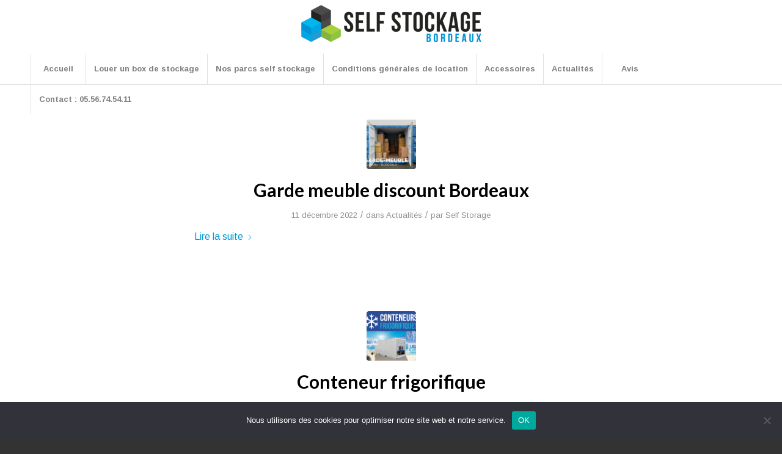

--- FILE ---
content_type: text/html; charset=UTF-8
request_url: https://www.self-stockage-bordeaux.com/category/actualites/
body_size: 15967
content:
<!DOCTYPE html>
<html lang="fr-FR" class="html_stretched responsive av-preloader-disabled  html_header_top html_logo_center html_bottom_nav_header html_menu_right html_slim html_header_sticky html_header_shrinking html_mobile_menu_phone html_header_searchicon_disabled html_content_align_center html_header_unstick_top_disabled html_header_stretch_disabled html_av-submenu-hidden html_av-submenu-display-click html_av-overlay-side html_av-overlay-side-classic html_av-submenu-noclone html_entry_id_492 av-cookies-no-cookie-consent av-no-preview av-default-lightbox html_text_menu_active av-mobile-menu-switch-default">
<head>
<meta charset="UTF-8" />
<!-- mobile setting -->
<meta name="viewport" content="width=device-width, initial-scale=1">
<!-- Scripts/CSS and wp_head hook -->
<meta name='robots' content='index, follow, max-image-preview:large, max-snippet:-1, max-video-preview:-1' />
<style>img:is([sizes="auto" i], [sizes^="auto," i]) { contain-intrinsic-size: 3000px 1500px }</style>
<!-- This site is optimized with the Yoast SEO plugin v26.0 - https://yoast.com/wordpress/plugins/seo/ -->
<title>Actualités Archives - Self Stockage Bordeaux</title>
<link rel="canonical" href="https://www.self-stockage-bordeaux.com/category/actualites/" />
<meta property="og:locale" content="fr_FR" />
<meta property="og:type" content="article" />
<meta property="og:title" content="Actualités Archives - Self Stockage Bordeaux" />
<meta property="og:url" content="https://www.self-stockage-bordeaux.com/category/actualites/" />
<meta property="og:site_name" content="Self Stockage Bordeaux" />
<script type="application/ld+json" class="yoast-schema-graph">{"@context":"https://schema.org","@graph":[{"@type":"CollectionPage","@id":"https://www.self-stockage-bordeaux.com/category/actualites/","url":"https://www.self-stockage-bordeaux.com/category/actualites/","name":"Actualités Archives - Self Stockage Bordeaux","isPartOf":{"@id":"https://www.self-stockage-bordeaux.com/#website"},"primaryImageOfPage":{"@id":"https://www.self-stockage-bordeaux.com/category/actualites/#primaryimage"},"image":{"@id":"https://www.self-stockage-bordeaux.com/category/actualites/#primaryimage"},"thumbnailUrl":"https://www.self-stockage-bordeaux.com/wp-content/uploads/2022/12/garde-meuble-discount-bordeaux.jpg","inLanguage":"fr-FR"},{"@type":"ImageObject","inLanguage":"fr-FR","@id":"https://www.self-stockage-bordeaux.com/category/actualites/#primaryimage","url":"https://www.self-stockage-bordeaux.com/wp-content/uploads/2022/12/garde-meuble-discount-bordeaux.jpg","contentUrl":"https://www.self-stockage-bordeaux.com/wp-content/uploads/2022/12/garde-meuble-discount-bordeaux.jpg","width":490,"height":396},{"@type":"WebSite","@id":"https://www.self-stockage-bordeaux.com/#website","url":"https://www.self-stockage-bordeaux.com/","name":"Self Stockage Bordeaux","description":"Parc de self-stockage à Bordeaux","publisher":{"@id":"https://www.self-stockage-bordeaux.com/#organization"},"potentialAction":[{"@type":"SearchAction","target":{"@type":"EntryPoint","urlTemplate":"https://www.self-stockage-bordeaux.com/?s={search_term_string}"},"query-input":{"@type":"PropertyValueSpecification","valueRequired":true,"valueName":"search_term_string"}}],"inLanguage":"fr-FR"},{"@type":"Organization","@id":"https://www.self-stockage-bordeaux.com/#organization","name":"Self Stockage Bordeaux","url":"https://www.self-stockage-bordeaux.com/","logo":{"@type":"ImageObject","inLanguage":"fr-FR","@id":"https://www.self-stockage-bordeaux.com/#/schema/logo/image/","url":"https://www.self-stockage-bordeaux.com/wp-content/uploads/2014/03/self-stockage-bordeaux-logo11-e1396170103242.jpg","contentUrl":"https://www.self-stockage-bordeaux.com/wp-content/uploads/2014/03/self-stockage-bordeaux-logo11-e1396170103242.jpg","width":150,"height":84,"caption":"Self Stockage Bordeaux"},"image":{"@id":"https://www.self-stockage-bordeaux.com/#/schema/logo/image/"},"sameAs":["https://www.facebook.com/profile.php?id=100066599799322"]}]}</script>
<!-- / Yoast SEO plugin. -->
<link rel='dns-prefetch' href='//www.self-stockage-bordeaux.com' />
<link rel="alternate" type="application/rss+xml" title="Self Stockage Bordeaux &raquo; Flux" href="https://www.self-stockage-bordeaux.com/feed/" />
<link rel="alternate" type="application/rss+xml" title="Self Stockage Bordeaux &raquo; Flux des commentaires" href="https://www.self-stockage-bordeaux.com/comments/feed/" />
<link rel="alternate" type="application/rss+xml" title="Self Stockage Bordeaux &raquo; Flux de la catégorie Actualités" href="https://www.self-stockage-bordeaux.com/category/actualites/feed/" />
<!-- google webfont font replacement -->
<script type='text/javascript'>
(function() {
/*	check if webfonts are disabled by user setting via cookie - or user must opt in.	*/
var html = document.getElementsByTagName('html')[0];
var cookie_check = html.className.indexOf('av-cookies-needs-opt-in') >= 0 || html.className.indexOf('av-cookies-can-opt-out') >= 0;
var allow_continue = true;
var silent_accept_cookie = html.className.indexOf('av-cookies-user-silent-accept') >= 0;
if( cookie_check && ! silent_accept_cookie )
{
if( ! document.cookie.match(/aviaCookieConsent/) || html.className.indexOf('av-cookies-session-refused') >= 0 )
{
allow_continue = false;
}
else
{
if( ! document.cookie.match(/aviaPrivacyRefuseCookiesHideBar/) )
{
allow_continue = false;
}
else if( ! document.cookie.match(/aviaPrivacyEssentialCookiesEnabled/) )
{
allow_continue = false;
}
else if( document.cookie.match(/aviaPrivacyGoogleWebfontsDisabled/) )
{
allow_continue = false;
}
}
}
if( allow_continue )
{
var f = document.createElement('link');
f.type 	= 'text/css';
f.rel 	= 'stylesheet';
f.href 	= 'https://fonts.googleapis.com/css?family=Lato:300,400,700%7CArimo:400,700&display=auto';
f.id 	= 'avia-google-webfont';
document.getElementsByTagName('head')[0].appendChild(f);
}
})();
</script>
<script type="text/javascript">
/* <![CDATA[ */
window._wpemojiSettings = {"baseUrl":"https:\/\/s.w.org\/images\/core\/emoji\/16.0.1\/72x72\/","ext":".png","svgUrl":"https:\/\/s.w.org\/images\/core\/emoji\/16.0.1\/svg\/","svgExt":".svg","source":{"concatemoji":"https:\/\/www.self-stockage-bordeaux.com\/wp-includes\/js\/wp-emoji-release.min.js"}};
/*! This file is auto-generated */
!function(s,n){var o,i,e;function c(e){try{var t={supportTests:e,timestamp:(new Date).valueOf()};sessionStorage.setItem(o,JSON.stringify(t))}catch(e){}}function p(e,t,n){e.clearRect(0,0,e.canvas.width,e.canvas.height),e.fillText(t,0,0);var t=new Uint32Array(e.getImageData(0,0,e.canvas.width,e.canvas.height).data),a=(e.clearRect(0,0,e.canvas.width,e.canvas.height),e.fillText(n,0,0),new Uint32Array(e.getImageData(0,0,e.canvas.width,e.canvas.height).data));return t.every(function(e,t){return e===a[t]})}function u(e,t){e.clearRect(0,0,e.canvas.width,e.canvas.height),e.fillText(t,0,0);for(var n=e.getImageData(16,16,1,1),a=0;a<n.data.length;a++)if(0!==n.data[a])return!1;return!0}function f(e,t,n,a){switch(t){case"flag":return n(e,"\ud83c\udff3\ufe0f\u200d\u26a7\ufe0f","\ud83c\udff3\ufe0f\u200b\u26a7\ufe0f")?!1:!n(e,"\ud83c\udde8\ud83c\uddf6","\ud83c\udde8\u200b\ud83c\uddf6")&&!n(e,"\ud83c\udff4\udb40\udc67\udb40\udc62\udb40\udc65\udb40\udc6e\udb40\udc67\udb40\udc7f","\ud83c\udff4\u200b\udb40\udc67\u200b\udb40\udc62\u200b\udb40\udc65\u200b\udb40\udc6e\u200b\udb40\udc67\u200b\udb40\udc7f");case"emoji":return!a(e,"\ud83e\udedf")}return!1}function g(e,t,n,a){var r="undefined"!=typeof WorkerGlobalScope&&self instanceof WorkerGlobalScope?new OffscreenCanvas(300,150):s.createElement("canvas"),o=r.getContext("2d",{willReadFrequently:!0}),i=(o.textBaseline="top",o.font="600 32px Arial",{});return e.forEach(function(e){i[e]=t(o,e,n,a)}),i}function t(e){var t=s.createElement("script");t.src=e,t.defer=!0,s.head.appendChild(t)}"undefined"!=typeof Promise&&(o="wpEmojiSettingsSupports",i=["flag","emoji"],n.supports={everything:!0,everythingExceptFlag:!0},e=new Promise(function(e){s.addEventListener("DOMContentLoaded",e,{once:!0})}),new Promise(function(t){var n=function(){try{var e=JSON.parse(sessionStorage.getItem(o));if("object"==typeof e&&"number"==typeof e.timestamp&&(new Date).valueOf()<e.timestamp+604800&&"object"==typeof e.supportTests)return e.supportTests}catch(e){}return null}();if(!n){if("undefined"!=typeof Worker&&"undefined"!=typeof OffscreenCanvas&&"undefined"!=typeof URL&&URL.createObjectURL&&"undefined"!=typeof Blob)try{var e="postMessage("+g.toString()+"("+[JSON.stringify(i),f.toString(),p.toString(),u.toString()].join(",")+"));",a=new Blob([e],{type:"text/javascript"}),r=new Worker(URL.createObjectURL(a),{name:"wpTestEmojiSupports"});return void(r.onmessage=function(e){c(n=e.data),r.terminate(),t(n)})}catch(e){}c(n=g(i,f,p,u))}t(n)}).then(function(e){for(var t in e)n.supports[t]=e[t],n.supports.everything=n.supports.everything&&n.supports[t],"flag"!==t&&(n.supports.everythingExceptFlag=n.supports.everythingExceptFlag&&n.supports[t]);n.supports.everythingExceptFlag=n.supports.everythingExceptFlag&&!n.supports.flag,n.DOMReady=!1,n.readyCallback=function(){n.DOMReady=!0}}).then(function(){return e}).then(function(){var e;n.supports.everything||(n.readyCallback(),(e=n.source||{}).concatemoji?t(e.concatemoji):e.wpemoji&&e.twemoji&&(t(e.twemoji),t(e.wpemoji)))}))}((window,document),window._wpemojiSettings);
/* ]]> */
</script>
<!-- <link rel='stylesheet' id='sgr-css' href='https://www.self-stockage-bordeaux.com/wp-content/plugins/simple-google-recaptcha/sgr.css' type='text/css' media='all' /> -->
<!-- <link rel='stylesheet' id='avia-grid-css' href='https://www.self-stockage-bordeaux.com/wp-content/themes/enfold/css/grid.css' type='text/css' media='all' /> -->
<!-- <link rel='stylesheet' id='avia-base-css' href='https://www.self-stockage-bordeaux.com/wp-content/themes/enfold/css/base.css' type='text/css' media='all' /> -->
<!-- <link rel='stylesheet' id='avia-layout-css' href='https://www.self-stockage-bordeaux.com/wp-content/themes/enfold/css/layout.css' type='text/css' media='all' /> -->
<!-- <link rel='stylesheet' id='avia-module-audioplayer-css' href='https://www.self-stockage-bordeaux.com/wp-content/themes/enfold/config-templatebuilder/avia-shortcodes/audio-player/audio-player.css' type='text/css' media='all' /> -->
<!-- <link rel='stylesheet' id='avia-module-blog-css' href='https://www.self-stockage-bordeaux.com/wp-content/themes/enfold/config-templatebuilder/avia-shortcodes/blog/blog.css' type='text/css' media='all' /> -->
<!-- <link rel='stylesheet' id='avia-module-postslider-css' href='https://www.self-stockage-bordeaux.com/wp-content/themes/enfold/config-templatebuilder/avia-shortcodes/postslider/postslider.css' type='text/css' media='all' /> -->
<!-- <link rel='stylesheet' id='avia-module-button-css' href='https://www.self-stockage-bordeaux.com/wp-content/themes/enfold/config-templatebuilder/avia-shortcodes/buttons/buttons.css' type='text/css' media='all' /> -->
<!-- <link rel='stylesheet' id='avia-module-buttonrow-css' href='https://www.self-stockage-bordeaux.com/wp-content/themes/enfold/config-templatebuilder/avia-shortcodes/buttonrow/buttonrow.css' type='text/css' media='all' /> -->
<!-- <link rel='stylesheet' id='avia-module-button-fullwidth-css' href='https://www.self-stockage-bordeaux.com/wp-content/themes/enfold/config-templatebuilder/avia-shortcodes/buttons_fullwidth/buttons_fullwidth.css' type='text/css' media='all' /> -->
<!-- <link rel='stylesheet' id='avia-module-catalogue-css' href='https://www.self-stockage-bordeaux.com/wp-content/themes/enfold/config-templatebuilder/avia-shortcodes/catalogue/catalogue.css' type='text/css' media='all' /> -->
<!-- <link rel='stylesheet' id='avia-module-comments-css' href='https://www.self-stockage-bordeaux.com/wp-content/themes/enfold/config-templatebuilder/avia-shortcodes/comments/comments.css' type='text/css' media='all' /> -->
<!-- <link rel='stylesheet' id='avia-module-contact-css' href='https://www.self-stockage-bordeaux.com/wp-content/themes/enfold/config-templatebuilder/avia-shortcodes/contact/contact.css' type='text/css' media='all' /> -->
<!-- <link rel='stylesheet' id='avia-module-slideshow-css' href='https://www.self-stockage-bordeaux.com/wp-content/themes/enfold/config-templatebuilder/avia-shortcodes/slideshow/slideshow.css' type='text/css' media='all' /> -->
<!-- <link rel='stylesheet' id='avia-module-slideshow-contentpartner-css' href='https://www.self-stockage-bordeaux.com/wp-content/themes/enfold/config-templatebuilder/avia-shortcodes/contentslider/contentslider.css' type='text/css' media='all' /> -->
<!-- <link rel='stylesheet' id='avia-module-countdown-css' href='https://www.self-stockage-bordeaux.com/wp-content/themes/enfold/config-templatebuilder/avia-shortcodes/countdown/countdown.css' type='text/css' media='all' /> -->
<!-- <link rel='stylesheet' id='avia-module-dynamic-field-css' href='https://www.self-stockage-bordeaux.com/wp-content/themes/enfold/config-templatebuilder/avia-shortcodes/dynamic_field/dynamic_field.css' type='text/css' media='all' /> -->
<!-- <link rel='stylesheet' id='avia-module-gallery-css' href='https://www.self-stockage-bordeaux.com/wp-content/themes/enfold/config-templatebuilder/avia-shortcodes/gallery/gallery.css' type='text/css' media='all' /> -->
<!-- <link rel='stylesheet' id='avia-module-gallery-hor-css' href='https://www.self-stockage-bordeaux.com/wp-content/themes/enfold/config-templatebuilder/avia-shortcodes/gallery_horizontal/gallery_horizontal.css' type='text/css' media='all' /> -->
<!-- <link rel='stylesheet' id='avia-module-maps-css' href='https://www.self-stockage-bordeaux.com/wp-content/themes/enfold/config-templatebuilder/avia-shortcodes/google_maps/google_maps.css' type='text/css' media='all' /> -->
<!-- <link rel='stylesheet' id='avia-module-gridrow-css' href='https://www.self-stockage-bordeaux.com/wp-content/themes/enfold/config-templatebuilder/avia-shortcodes/grid_row/grid_row.css' type='text/css' media='all' /> -->
<!-- <link rel='stylesheet' id='avia-module-heading-css' href='https://www.self-stockage-bordeaux.com/wp-content/themes/enfold/config-templatebuilder/avia-shortcodes/heading/heading.css' type='text/css' media='all' /> -->
<!-- <link rel='stylesheet' id='avia-module-rotator-css' href='https://www.self-stockage-bordeaux.com/wp-content/themes/enfold/config-templatebuilder/avia-shortcodes/headline_rotator/headline_rotator.css' type='text/css' media='all' /> -->
<!-- <link rel='stylesheet' id='avia-module-hr-css' href='https://www.self-stockage-bordeaux.com/wp-content/themes/enfold/config-templatebuilder/avia-shortcodes/hr/hr.css' type='text/css' media='all' /> -->
<!-- <link rel='stylesheet' id='avia-module-icon-css' href='https://www.self-stockage-bordeaux.com/wp-content/themes/enfold/config-templatebuilder/avia-shortcodes/icon/icon.css' type='text/css' media='all' /> -->
<!-- <link rel='stylesheet' id='avia-module-icon-circles-css' href='https://www.self-stockage-bordeaux.com/wp-content/themes/enfold/config-templatebuilder/avia-shortcodes/icon_circles/icon_circles.css' type='text/css' media='all' /> -->
<!-- <link rel='stylesheet' id='avia-module-iconbox-css' href='https://www.self-stockage-bordeaux.com/wp-content/themes/enfold/config-templatebuilder/avia-shortcodes/iconbox/iconbox.css' type='text/css' media='all' /> -->
<!-- <link rel='stylesheet' id='avia-module-icongrid-css' href='https://www.self-stockage-bordeaux.com/wp-content/themes/enfold/config-templatebuilder/avia-shortcodes/icongrid/icongrid.css' type='text/css' media='all' /> -->
<!-- <link rel='stylesheet' id='avia-module-iconlist-css' href='https://www.self-stockage-bordeaux.com/wp-content/themes/enfold/config-templatebuilder/avia-shortcodes/iconlist/iconlist.css' type='text/css' media='all' /> -->
<!-- <link rel='stylesheet' id='avia-module-image-css' href='https://www.self-stockage-bordeaux.com/wp-content/themes/enfold/config-templatebuilder/avia-shortcodes/image/image.css' type='text/css' media='all' /> -->
<!-- <link rel='stylesheet' id='avia-module-image-diff-css' href='https://www.self-stockage-bordeaux.com/wp-content/themes/enfold/config-templatebuilder/avia-shortcodes/image_diff/image_diff.css' type='text/css' media='all' /> -->
<!-- <link rel='stylesheet' id='avia-module-hotspot-css' href='https://www.self-stockage-bordeaux.com/wp-content/themes/enfold/config-templatebuilder/avia-shortcodes/image_hotspots/image_hotspots.css' type='text/css' media='all' /> -->
<!-- <link rel='stylesheet' id='avia-module-sc-lottie-animation-css' href='https://www.self-stockage-bordeaux.com/wp-content/themes/enfold/config-templatebuilder/avia-shortcodes/lottie_animation/lottie_animation.css' type='text/css' media='all' /> -->
<!-- <link rel='stylesheet' id='avia-module-magazine-css' href='https://www.self-stockage-bordeaux.com/wp-content/themes/enfold/config-templatebuilder/avia-shortcodes/magazine/magazine.css' type='text/css' media='all' /> -->
<!-- <link rel='stylesheet' id='avia-module-masonry-css' href='https://www.self-stockage-bordeaux.com/wp-content/themes/enfold/config-templatebuilder/avia-shortcodes/masonry_entries/masonry_entries.css' type='text/css' media='all' /> -->
<!-- <link rel='stylesheet' id='avia-siteloader-css' href='https://www.self-stockage-bordeaux.com/wp-content/themes/enfold/css/avia-snippet-site-preloader.css' type='text/css' media='all' /> -->
<!-- <link rel='stylesheet' id='avia-module-menu-css' href='https://www.self-stockage-bordeaux.com/wp-content/themes/enfold/config-templatebuilder/avia-shortcodes/menu/menu.css' type='text/css' media='all' /> -->
<!-- <link rel='stylesheet' id='avia-module-notification-css' href='https://www.self-stockage-bordeaux.com/wp-content/themes/enfold/config-templatebuilder/avia-shortcodes/notification/notification.css' type='text/css' media='all' /> -->
<!-- <link rel='stylesheet' id='avia-module-numbers-css' href='https://www.self-stockage-bordeaux.com/wp-content/themes/enfold/config-templatebuilder/avia-shortcodes/numbers/numbers.css' type='text/css' media='all' /> -->
<!-- <link rel='stylesheet' id='avia-module-portfolio-css' href='https://www.self-stockage-bordeaux.com/wp-content/themes/enfold/config-templatebuilder/avia-shortcodes/portfolio/portfolio.css' type='text/css' media='all' /> -->
<!-- <link rel='stylesheet' id='avia-module-post-metadata-css' href='https://www.self-stockage-bordeaux.com/wp-content/themes/enfold/config-templatebuilder/avia-shortcodes/post_metadata/post_metadata.css' type='text/css' media='all' /> -->
<!-- <link rel='stylesheet' id='avia-module-progress-bar-css' href='https://www.self-stockage-bordeaux.com/wp-content/themes/enfold/config-templatebuilder/avia-shortcodes/progressbar/progressbar.css' type='text/css' media='all' /> -->
<!-- <link rel='stylesheet' id='avia-module-promobox-css' href='https://www.self-stockage-bordeaux.com/wp-content/themes/enfold/config-templatebuilder/avia-shortcodes/promobox/promobox.css' type='text/css' media='all' /> -->
<!-- <link rel='stylesheet' id='avia-sc-search-css' href='https://www.self-stockage-bordeaux.com/wp-content/themes/enfold/config-templatebuilder/avia-shortcodes/search/search.css' type='text/css' media='all' /> -->
<!-- <link rel='stylesheet' id='avia-module-slideshow-accordion-css' href='https://www.self-stockage-bordeaux.com/wp-content/themes/enfold/config-templatebuilder/avia-shortcodes/slideshow_accordion/slideshow_accordion.css' type='text/css' media='all' /> -->
<!-- <link rel='stylesheet' id='avia-module-slideshow-feature-image-css' href='https://www.self-stockage-bordeaux.com/wp-content/themes/enfold/config-templatebuilder/avia-shortcodes/slideshow_feature_image/slideshow_feature_image.css' type='text/css' media='all' /> -->
<!-- <link rel='stylesheet' id='avia-module-slideshow-fullsize-css' href='https://www.self-stockage-bordeaux.com/wp-content/themes/enfold/config-templatebuilder/avia-shortcodes/slideshow_fullsize/slideshow_fullsize.css' type='text/css' media='all' /> -->
<!-- <link rel='stylesheet' id='avia-module-slideshow-fullscreen-css' href='https://www.self-stockage-bordeaux.com/wp-content/themes/enfold/config-templatebuilder/avia-shortcodes/slideshow_fullscreen/slideshow_fullscreen.css' type='text/css' media='all' /> -->
<!-- <link rel='stylesheet' id='avia-module-slideshow-ls-css' href='https://www.self-stockage-bordeaux.com/wp-content/themes/enfold/config-templatebuilder/avia-shortcodes/slideshow_layerslider/slideshow_layerslider.css' type='text/css' media='all' /> -->
<!-- <link rel='stylesheet' id='avia-module-social-css' href='https://www.self-stockage-bordeaux.com/wp-content/themes/enfold/config-templatebuilder/avia-shortcodes/social_share/social_share.css' type='text/css' media='all' /> -->
<!-- <link rel='stylesheet' id='avia-module-tabsection-css' href='https://www.self-stockage-bordeaux.com/wp-content/themes/enfold/config-templatebuilder/avia-shortcodes/tab_section/tab_section.css' type='text/css' media='all' /> -->
<!-- <link rel='stylesheet' id='avia-module-table-css' href='https://www.self-stockage-bordeaux.com/wp-content/themes/enfold/config-templatebuilder/avia-shortcodes/table/table.css' type='text/css' media='all' /> -->
<!-- <link rel='stylesheet' id='avia-module-tabs-css' href='https://www.self-stockage-bordeaux.com/wp-content/themes/enfold/config-templatebuilder/avia-shortcodes/tabs/tabs.css' type='text/css' media='all' /> -->
<!-- <link rel='stylesheet' id='avia-module-team-css' href='https://www.self-stockage-bordeaux.com/wp-content/themes/enfold/config-templatebuilder/avia-shortcodes/team/team.css' type='text/css' media='all' /> -->
<!-- <link rel='stylesheet' id='avia-module-testimonials-css' href='https://www.self-stockage-bordeaux.com/wp-content/themes/enfold/config-templatebuilder/avia-shortcodes/testimonials/testimonials.css' type='text/css' media='all' /> -->
<!-- <link rel='stylesheet' id='avia-module-timeline-css' href='https://www.self-stockage-bordeaux.com/wp-content/themes/enfold/config-templatebuilder/avia-shortcodes/timeline/timeline.css' type='text/css' media='all' /> -->
<!-- <link rel='stylesheet' id='avia-module-toggles-css' href='https://www.self-stockage-bordeaux.com/wp-content/themes/enfold/config-templatebuilder/avia-shortcodes/toggles/toggles.css' type='text/css' media='all' /> -->
<!-- <link rel='stylesheet' id='avia-module-video-css' href='https://www.self-stockage-bordeaux.com/wp-content/themes/enfold/config-templatebuilder/avia-shortcodes/video/video.css' type='text/css' media='all' /> -->
<link rel="stylesheet" type="text/css" href="//www.self-stockage-bordeaux.com/wp-content/cache/wpfc-minified/fp6gzgpf/a7alk.css" media="all"/>
<style id='wp-emoji-styles-inline-css' type='text/css'>
img.wp-smiley, img.emoji {
display: inline !important;
border: none !important;
box-shadow: none !important;
height: 1em !important;
width: 1em !important;
margin: 0 0.07em !important;
vertical-align: -0.1em !important;
background: none !important;
padding: 0 !important;
}
</style>
<!-- <link rel='stylesheet' id='wp-block-library-css' href='https://www.self-stockage-bordeaux.com/wp-includes/css/dist/block-library/style.min.css' type='text/css' media='all' /> -->
<link rel="stylesheet" type="text/css" href="//www.self-stockage-bordeaux.com/wp-content/cache/wpfc-minified/md8vevlm/a7alk.css" media="all"/>
<style id='global-styles-inline-css' type='text/css'>
:root{--wp--preset--aspect-ratio--square: 1;--wp--preset--aspect-ratio--4-3: 4/3;--wp--preset--aspect-ratio--3-4: 3/4;--wp--preset--aspect-ratio--3-2: 3/2;--wp--preset--aspect-ratio--2-3: 2/3;--wp--preset--aspect-ratio--16-9: 16/9;--wp--preset--aspect-ratio--9-16: 9/16;--wp--preset--color--black: #000000;--wp--preset--color--cyan-bluish-gray: #abb8c3;--wp--preset--color--white: #ffffff;--wp--preset--color--pale-pink: #f78da7;--wp--preset--color--vivid-red: #cf2e2e;--wp--preset--color--luminous-vivid-orange: #ff6900;--wp--preset--color--luminous-vivid-amber: #fcb900;--wp--preset--color--light-green-cyan: #7bdcb5;--wp--preset--color--vivid-green-cyan: #00d084;--wp--preset--color--pale-cyan-blue: #8ed1fc;--wp--preset--color--vivid-cyan-blue: #0693e3;--wp--preset--color--vivid-purple: #9b51e0;--wp--preset--color--metallic-red: #b02b2c;--wp--preset--color--maximum-yellow-red: #edae44;--wp--preset--color--yellow-sun: #eeee22;--wp--preset--color--palm-leaf: #83a846;--wp--preset--color--aero: #7bb0e7;--wp--preset--color--old-lavender: #745f7e;--wp--preset--color--steel-teal: #5f8789;--wp--preset--color--raspberry-pink: #d65799;--wp--preset--color--medium-turquoise: #4ecac2;--wp--preset--gradient--vivid-cyan-blue-to-vivid-purple: linear-gradient(135deg,rgba(6,147,227,1) 0%,rgb(155,81,224) 100%);--wp--preset--gradient--light-green-cyan-to-vivid-green-cyan: linear-gradient(135deg,rgb(122,220,180) 0%,rgb(0,208,130) 100%);--wp--preset--gradient--luminous-vivid-amber-to-luminous-vivid-orange: linear-gradient(135deg,rgba(252,185,0,1) 0%,rgba(255,105,0,1) 100%);--wp--preset--gradient--luminous-vivid-orange-to-vivid-red: linear-gradient(135deg,rgba(255,105,0,1) 0%,rgb(207,46,46) 100%);--wp--preset--gradient--very-light-gray-to-cyan-bluish-gray: linear-gradient(135deg,rgb(238,238,238) 0%,rgb(169,184,195) 100%);--wp--preset--gradient--cool-to-warm-spectrum: linear-gradient(135deg,rgb(74,234,220) 0%,rgb(151,120,209) 20%,rgb(207,42,186) 40%,rgb(238,44,130) 60%,rgb(251,105,98) 80%,rgb(254,248,76) 100%);--wp--preset--gradient--blush-light-purple: linear-gradient(135deg,rgb(255,206,236) 0%,rgb(152,150,240) 100%);--wp--preset--gradient--blush-bordeaux: linear-gradient(135deg,rgb(254,205,165) 0%,rgb(254,45,45) 50%,rgb(107,0,62) 100%);--wp--preset--gradient--luminous-dusk: linear-gradient(135deg,rgb(255,203,112) 0%,rgb(199,81,192) 50%,rgb(65,88,208) 100%);--wp--preset--gradient--pale-ocean: linear-gradient(135deg,rgb(255,245,203) 0%,rgb(182,227,212) 50%,rgb(51,167,181) 100%);--wp--preset--gradient--electric-grass: linear-gradient(135deg,rgb(202,248,128) 0%,rgb(113,206,126) 100%);--wp--preset--gradient--midnight: linear-gradient(135deg,rgb(2,3,129) 0%,rgb(40,116,252) 100%);--wp--preset--font-size--small: 1rem;--wp--preset--font-size--medium: 1.125rem;--wp--preset--font-size--large: 1.75rem;--wp--preset--font-size--x-large: clamp(1.75rem, 3vw, 2.25rem);--wp--preset--spacing--20: 0.44rem;--wp--preset--spacing--30: 0.67rem;--wp--preset--spacing--40: 1rem;--wp--preset--spacing--50: 1.5rem;--wp--preset--spacing--60: 2.25rem;--wp--preset--spacing--70: 3.38rem;--wp--preset--spacing--80: 5.06rem;--wp--preset--shadow--natural: 6px 6px 9px rgba(0, 0, 0, 0.2);--wp--preset--shadow--deep: 12px 12px 50px rgba(0, 0, 0, 0.4);--wp--preset--shadow--sharp: 6px 6px 0px rgba(0, 0, 0, 0.2);--wp--preset--shadow--outlined: 6px 6px 0px -3px rgba(255, 255, 255, 1), 6px 6px rgba(0, 0, 0, 1);--wp--preset--shadow--crisp: 6px 6px 0px rgba(0, 0, 0, 1);}:root { --wp--style--global--content-size: 800px;--wp--style--global--wide-size: 1130px; }:where(body) { margin: 0; }.wp-site-blocks > .alignleft { float: left; margin-right: 2em; }.wp-site-blocks > .alignright { float: right; margin-left: 2em; }.wp-site-blocks > .aligncenter { justify-content: center; margin-left: auto; margin-right: auto; }:where(.is-layout-flex){gap: 0.5em;}:where(.is-layout-grid){gap: 0.5em;}.is-layout-flow > .alignleft{float: left;margin-inline-start: 0;margin-inline-end: 2em;}.is-layout-flow > .alignright{float: right;margin-inline-start: 2em;margin-inline-end: 0;}.is-layout-flow > .aligncenter{margin-left: auto !important;margin-right: auto !important;}.is-layout-constrained > .alignleft{float: left;margin-inline-start: 0;margin-inline-end: 2em;}.is-layout-constrained > .alignright{float: right;margin-inline-start: 2em;margin-inline-end: 0;}.is-layout-constrained > .aligncenter{margin-left: auto !important;margin-right: auto !important;}.is-layout-constrained > :where(:not(.alignleft):not(.alignright):not(.alignfull)){max-width: var(--wp--style--global--content-size);margin-left: auto !important;margin-right: auto !important;}.is-layout-constrained > .alignwide{max-width: var(--wp--style--global--wide-size);}body .is-layout-flex{display: flex;}.is-layout-flex{flex-wrap: wrap;align-items: center;}.is-layout-flex > :is(*, div){margin: 0;}body .is-layout-grid{display: grid;}.is-layout-grid > :is(*, div){margin: 0;}body{padding-top: 0px;padding-right: 0px;padding-bottom: 0px;padding-left: 0px;}a:where(:not(.wp-element-button)){text-decoration: underline;}:root :where(.wp-element-button, .wp-block-button__link){background-color: #32373c;border-width: 0;color: #fff;font-family: inherit;font-size: inherit;line-height: inherit;padding: calc(0.667em + 2px) calc(1.333em + 2px);text-decoration: none;}.has-black-color{color: var(--wp--preset--color--black) !important;}.has-cyan-bluish-gray-color{color: var(--wp--preset--color--cyan-bluish-gray) !important;}.has-white-color{color: var(--wp--preset--color--white) !important;}.has-pale-pink-color{color: var(--wp--preset--color--pale-pink) !important;}.has-vivid-red-color{color: var(--wp--preset--color--vivid-red) !important;}.has-luminous-vivid-orange-color{color: var(--wp--preset--color--luminous-vivid-orange) !important;}.has-luminous-vivid-amber-color{color: var(--wp--preset--color--luminous-vivid-amber) !important;}.has-light-green-cyan-color{color: var(--wp--preset--color--light-green-cyan) !important;}.has-vivid-green-cyan-color{color: var(--wp--preset--color--vivid-green-cyan) !important;}.has-pale-cyan-blue-color{color: var(--wp--preset--color--pale-cyan-blue) !important;}.has-vivid-cyan-blue-color{color: var(--wp--preset--color--vivid-cyan-blue) !important;}.has-vivid-purple-color{color: var(--wp--preset--color--vivid-purple) !important;}.has-metallic-red-color{color: var(--wp--preset--color--metallic-red) !important;}.has-maximum-yellow-red-color{color: var(--wp--preset--color--maximum-yellow-red) !important;}.has-yellow-sun-color{color: var(--wp--preset--color--yellow-sun) !important;}.has-palm-leaf-color{color: var(--wp--preset--color--palm-leaf) !important;}.has-aero-color{color: var(--wp--preset--color--aero) !important;}.has-old-lavender-color{color: var(--wp--preset--color--old-lavender) !important;}.has-steel-teal-color{color: var(--wp--preset--color--steel-teal) !important;}.has-raspberry-pink-color{color: var(--wp--preset--color--raspberry-pink) !important;}.has-medium-turquoise-color{color: var(--wp--preset--color--medium-turquoise) !important;}.has-black-background-color{background-color: var(--wp--preset--color--black) !important;}.has-cyan-bluish-gray-background-color{background-color: var(--wp--preset--color--cyan-bluish-gray) !important;}.has-white-background-color{background-color: var(--wp--preset--color--white) !important;}.has-pale-pink-background-color{background-color: var(--wp--preset--color--pale-pink) !important;}.has-vivid-red-background-color{background-color: var(--wp--preset--color--vivid-red) !important;}.has-luminous-vivid-orange-background-color{background-color: var(--wp--preset--color--luminous-vivid-orange) !important;}.has-luminous-vivid-amber-background-color{background-color: var(--wp--preset--color--luminous-vivid-amber) !important;}.has-light-green-cyan-background-color{background-color: var(--wp--preset--color--light-green-cyan) !important;}.has-vivid-green-cyan-background-color{background-color: var(--wp--preset--color--vivid-green-cyan) !important;}.has-pale-cyan-blue-background-color{background-color: var(--wp--preset--color--pale-cyan-blue) !important;}.has-vivid-cyan-blue-background-color{background-color: var(--wp--preset--color--vivid-cyan-blue) !important;}.has-vivid-purple-background-color{background-color: var(--wp--preset--color--vivid-purple) !important;}.has-metallic-red-background-color{background-color: var(--wp--preset--color--metallic-red) !important;}.has-maximum-yellow-red-background-color{background-color: var(--wp--preset--color--maximum-yellow-red) !important;}.has-yellow-sun-background-color{background-color: var(--wp--preset--color--yellow-sun) !important;}.has-palm-leaf-background-color{background-color: var(--wp--preset--color--palm-leaf) !important;}.has-aero-background-color{background-color: var(--wp--preset--color--aero) !important;}.has-old-lavender-background-color{background-color: var(--wp--preset--color--old-lavender) !important;}.has-steel-teal-background-color{background-color: var(--wp--preset--color--steel-teal) !important;}.has-raspberry-pink-background-color{background-color: var(--wp--preset--color--raspberry-pink) !important;}.has-medium-turquoise-background-color{background-color: var(--wp--preset--color--medium-turquoise) !important;}.has-black-border-color{border-color: var(--wp--preset--color--black) !important;}.has-cyan-bluish-gray-border-color{border-color: var(--wp--preset--color--cyan-bluish-gray) !important;}.has-white-border-color{border-color: var(--wp--preset--color--white) !important;}.has-pale-pink-border-color{border-color: var(--wp--preset--color--pale-pink) !important;}.has-vivid-red-border-color{border-color: var(--wp--preset--color--vivid-red) !important;}.has-luminous-vivid-orange-border-color{border-color: var(--wp--preset--color--luminous-vivid-orange) !important;}.has-luminous-vivid-amber-border-color{border-color: var(--wp--preset--color--luminous-vivid-amber) !important;}.has-light-green-cyan-border-color{border-color: var(--wp--preset--color--light-green-cyan) !important;}.has-vivid-green-cyan-border-color{border-color: var(--wp--preset--color--vivid-green-cyan) !important;}.has-pale-cyan-blue-border-color{border-color: var(--wp--preset--color--pale-cyan-blue) !important;}.has-vivid-cyan-blue-border-color{border-color: var(--wp--preset--color--vivid-cyan-blue) !important;}.has-vivid-purple-border-color{border-color: var(--wp--preset--color--vivid-purple) !important;}.has-metallic-red-border-color{border-color: var(--wp--preset--color--metallic-red) !important;}.has-maximum-yellow-red-border-color{border-color: var(--wp--preset--color--maximum-yellow-red) !important;}.has-yellow-sun-border-color{border-color: var(--wp--preset--color--yellow-sun) !important;}.has-palm-leaf-border-color{border-color: var(--wp--preset--color--palm-leaf) !important;}.has-aero-border-color{border-color: var(--wp--preset--color--aero) !important;}.has-old-lavender-border-color{border-color: var(--wp--preset--color--old-lavender) !important;}.has-steel-teal-border-color{border-color: var(--wp--preset--color--steel-teal) !important;}.has-raspberry-pink-border-color{border-color: var(--wp--preset--color--raspberry-pink) !important;}.has-medium-turquoise-border-color{border-color: var(--wp--preset--color--medium-turquoise) !important;}.has-vivid-cyan-blue-to-vivid-purple-gradient-background{background: var(--wp--preset--gradient--vivid-cyan-blue-to-vivid-purple) !important;}.has-light-green-cyan-to-vivid-green-cyan-gradient-background{background: var(--wp--preset--gradient--light-green-cyan-to-vivid-green-cyan) !important;}.has-luminous-vivid-amber-to-luminous-vivid-orange-gradient-background{background: var(--wp--preset--gradient--luminous-vivid-amber-to-luminous-vivid-orange) !important;}.has-luminous-vivid-orange-to-vivid-red-gradient-background{background: var(--wp--preset--gradient--luminous-vivid-orange-to-vivid-red) !important;}.has-very-light-gray-to-cyan-bluish-gray-gradient-background{background: var(--wp--preset--gradient--very-light-gray-to-cyan-bluish-gray) !important;}.has-cool-to-warm-spectrum-gradient-background{background: var(--wp--preset--gradient--cool-to-warm-spectrum) !important;}.has-blush-light-purple-gradient-background{background: var(--wp--preset--gradient--blush-light-purple) !important;}.has-blush-bordeaux-gradient-background{background: var(--wp--preset--gradient--blush-bordeaux) !important;}.has-luminous-dusk-gradient-background{background: var(--wp--preset--gradient--luminous-dusk) !important;}.has-pale-ocean-gradient-background{background: var(--wp--preset--gradient--pale-ocean) !important;}.has-electric-grass-gradient-background{background: var(--wp--preset--gradient--electric-grass) !important;}.has-midnight-gradient-background{background: var(--wp--preset--gradient--midnight) !important;}.has-small-font-size{font-size: var(--wp--preset--font-size--small) !important;}.has-medium-font-size{font-size: var(--wp--preset--font-size--medium) !important;}.has-large-font-size{font-size: var(--wp--preset--font-size--large) !important;}.has-x-large-font-size{font-size: var(--wp--preset--font-size--x-large) !important;}
:where(.wp-block-post-template.is-layout-flex){gap: 1.25em;}:where(.wp-block-post-template.is-layout-grid){gap: 1.25em;}
:where(.wp-block-columns.is-layout-flex){gap: 2em;}:where(.wp-block-columns.is-layout-grid){gap: 2em;}
:root :where(.wp-block-pullquote){font-size: 1.5em;line-height: 1.6;}
</style>
<!-- <link rel='stylesheet' id='cookie-notice-front-css' href='https://www.self-stockage-bordeaux.com/wp-content/plugins/cookie-notice/css/front.min.css' type='text/css' media='all' /> -->
<!-- <link rel='stylesheet' id='avia-scs-css' href='https://www.self-stockage-bordeaux.com/wp-content/themes/enfold/css/shortcodes.css' type='text/css' media='all' /> -->
<!-- <link rel='stylesheet' id='avia-fold-unfold-css' href='https://www.self-stockage-bordeaux.com/wp-content/themes/enfold/css/avia-snippet-fold-unfold.css' type='text/css' media='all' /> -->
<link rel="stylesheet" type="text/css" href="//www.self-stockage-bordeaux.com/wp-content/cache/wpfc-minified/7irfh57w/a7alk.css" media="all"/>
<!-- <link rel='stylesheet' id='avia-popup-css-css' href='https://www.self-stockage-bordeaux.com/wp-content/themes/enfold/js/aviapopup/magnific-popup.min.css' type='text/css' media='screen' /> -->
<!-- <link rel='stylesheet' id='avia-lightbox-css' href='https://www.self-stockage-bordeaux.com/wp-content/themes/enfold/css/avia-snippet-lightbox.css' type='text/css' media='screen' /> -->
<!-- <link rel='stylesheet' id='avia-widget-css-css' href='https://www.self-stockage-bordeaux.com/wp-content/themes/enfold/css/avia-snippet-widget.css' type='text/css' media='screen' /> -->
<link rel="stylesheet" type="text/css" href="//www.self-stockage-bordeaux.com/wp-content/cache/wpfc-minified/lmn4kdea/a7alk.css" media="screen"/>
<!-- <link rel='stylesheet' id='avia-dynamic-css' href='https://www.self-stockage-bordeaux.com/wp-content/uploads/dynamic_avia/enfold.css' type='text/css' media='all' /> -->
<!-- <link rel='stylesheet' id='avia-custom-css' href='https://www.self-stockage-bordeaux.com/wp-content/themes/enfold/css/custom.css' type='text/css' media='all' /> -->
<link rel="stylesheet" type="text/css" href="//www.self-stockage-bordeaux.com/wp-content/cache/wpfc-minified/212o5i7m/a7sqp.css" media="all"/>
<!--n2css--><!--n2js--><script type="text/javascript" id="sgr-js-extra">
/* <![CDATA[ */
var sgr = {"sgr_site_key":"6LfKGCgbAAAAADEY_xj78YwoV-fw-OJ25I1ygcm_"};
/* ]]> */
</script>
<script src='//www.self-stockage-bordeaux.com/wp-content/cache/wpfc-minified/12hqjox8/a7alk.js' type="text/javascript"></script>
<!-- <script type="text/javascript" src="https://www.self-stockage-bordeaux.com/wp-content/plugins/simple-google-recaptcha/sgr.js" id="sgr-js"></script> -->
<!-- <script type="text/javascript" src="https://www.self-stockage-bordeaux.com/wp-includes/js/jquery/jquery.min.js" id="jquery-core-js"></script> -->
<!-- <script type="text/javascript" src="https://www.self-stockage-bordeaux.com/wp-includes/js/jquery/jquery-migrate.min.js" id="jquery-migrate-js"></script> -->
<script type="text/javascript" id="cookie-notice-front-js-before">
/* <![CDATA[ */
var cnArgs = {"ajaxUrl":"https:\/\/www.self-stockage-bordeaux.com\/wp-admin\/admin-ajax.php","nonce":"0de0de4227","hideEffect":"fade","position":"bottom","onScroll":false,"onScrollOffset":100,"onClick":false,"cookieName":"cookie_notice_accepted","cookieTime":86400,"cookieTimeRejected":86400,"globalCookie":false,"redirection":false,"cache":false,"revokeCookies":false,"revokeCookiesOpt":"automatic"};
/* ]]> */
</script>
<script src='//www.self-stockage-bordeaux.com/wp-content/cache/wpfc-minified/8vw2lf3d/a7alk.js' type="text/javascript"></script>
<!-- <script type="text/javascript" src="https://www.self-stockage-bordeaux.com/wp-content/plugins/cookie-notice/js/front.min.js" id="cookie-notice-front-js"></script> -->
<!-- <script type="text/javascript" src="https://www.self-stockage-bordeaux.com/wp-content/themes/enfold/js/avia-js.js" id="avia-js-js"></script> -->
<!-- <script type="text/javascript" src="https://www.self-stockage-bordeaux.com/wp-content/themes/enfold/js/avia-compat.js" id="avia-compat-js"></script> -->
<link rel="https://api.w.org/" href="https://www.self-stockage-bordeaux.com/wp-json/" /><link rel="alternate" title="JSON" type="application/json" href="https://www.self-stockage-bordeaux.com/wp-json/wp/v2/categories/4" />
<!-- Targetweb Optimisations Version -->
<meta name="generator" content="Targetweb Optimisations 1.0.7" />
<link rel="icon" href="https://www.self-stockage-bordeaux.com/wp-content/uploads/2023/04/Favicon-300x300.png" type="image/png">
<!--[if lt IE 9]><script src="https://www.self-stockage-bordeaux.com/wp-content/themes/enfold/js/html5shiv.js"></script><![endif]--><link rel="profile" href="https://gmpg.org/xfn/11" />
<link rel="alternate" type="application/rss+xml" title="Self Stockage Bordeaux RSS2 Feed" href="https://www.self-stockage-bordeaux.com/feed/" />
<link rel="pingback" href="https://www.self-stockage-bordeaux.com/xmlrpc.php" />
<style type="text/css">.recentcomments a{display:inline !important;padding:0 !important;margin:0 !important;}</style><style type="text/css">
@font-face {font-family: 'entypo-fontello-enfold'; font-weight: normal; font-style: normal; font-display: auto;
src: url('https://www.self-stockage-bordeaux.com/wp-content/themes/enfold/config-templatebuilder/avia-template-builder/assets/fonts/entypo-fontello-enfold/entypo-fontello-enfold.woff2') format('woff2'),
url('https://www.self-stockage-bordeaux.com/wp-content/themes/enfold/config-templatebuilder/avia-template-builder/assets/fonts/entypo-fontello-enfold/entypo-fontello-enfold.woff') format('woff'),
url('https://www.self-stockage-bordeaux.com/wp-content/themes/enfold/config-templatebuilder/avia-template-builder/assets/fonts/entypo-fontello-enfold/entypo-fontello-enfold.ttf') format('truetype'),
url('https://www.self-stockage-bordeaux.com/wp-content/themes/enfold/config-templatebuilder/avia-template-builder/assets/fonts/entypo-fontello-enfold/entypo-fontello-enfold.svg#entypo-fontello-enfold') format('svg'),
url('https://www.self-stockage-bordeaux.com/wp-content/themes/enfold/config-templatebuilder/avia-template-builder/assets/fonts/entypo-fontello-enfold/entypo-fontello-enfold.eot'),
url('https://www.self-stockage-bordeaux.com/wp-content/themes/enfold/config-templatebuilder/avia-template-builder/assets/fonts/entypo-fontello-enfold/entypo-fontello-enfold.eot?#iefix') format('embedded-opentype');
}
#top .avia-font-entypo-fontello-enfold, body .avia-font-entypo-fontello-enfold, html body [data-av_iconfont='entypo-fontello-enfold']:before{ font-family: 'entypo-fontello-enfold'; }
@font-face {font-family: 'entypo-fontello'; font-weight: normal; font-style: normal; font-display: auto;
src: url('https://www.self-stockage-bordeaux.com/wp-content/themes/enfold/config-templatebuilder/avia-template-builder/assets/fonts/entypo-fontello/entypo-fontello.woff2') format('woff2'),
url('https://www.self-stockage-bordeaux.com/wp-content/themes/enfold/config-templatebuilder/avia-template-builder/assets/fonts/entypo-fontello/entypo-fontello.woff') format('woff'),
url('https://www.self-stockage-bordeaux.com/wp-content/themes/enfold/config-templatebuilder/avia-template-builder/assets/fonts/entypo-fontello/entypo-fontello.ttf') format('truetype'),
url('https://www.self-stockage-bordeaux.com/wp-content/themes/enfold/config-templatebuilder/avia-template-builder/assets/fonts/entypo-fontello/entypo-fontello.svg#entypo-fontello') format('svg'),
url('https://www.self-stockage-bordeaux.com/wp-content/themes/enfold/config-templatebuilder/avia-template-builder/assets/fonts/entypo-fontello/entypo-fontello.eot'),
url('https://www.self-stockage-bordeaux.com/wp-content/themes/enfold/config-templatebuilder/avia-template-builder/assets/fonts/entypo-fontello/entypo-fontello.eot?#iefix') format('embedded-opentype');
}
#top .avia-font-entypo-fontello, body .avia-font-entypo-fontello, html body [data-av_iconfont='entypo-fontello']:before{ font-family: 'entypo-fontello'; }
</style>
<!--
Debugging Info for Theme support: 
Theme: Enfold
Version: 7.1.2
Installed: enfold
AviaFramework Version: 5.6
AviaBuilder Version: 6.0
aviaElementManager Version: 1.0.1
ML:256-PU:115-PLA:17
WP:6.8.2
Compress: CSS:disabled - JS:disabled
Updates: enabled - token has changed and not verified
PLAu:16
-->
</head>
<body id="top" class="archive category category-actualites category-4 wp-theme-enfold stretched rtl_columns av-curtain-numeric lato arimo  cookies-not-set avia-responsive-images-support" itemscope="itemscope" itemtype="https://schema.org/WebPage" >
<div id='wrap_all'>
<header id='header' class='all_colors header_color light_bg_color  av_header_top av_logo_center av_bottom_nav_header av_menu_right av_slim av_header_sticky av_header_shrinking av_header_stretch_disabled av_mobile_menu_phone av_header_searchicon_disabled av_header_unstick_top_disabled av_seperator_big_border'  data-av_shrink_factor='50' role="banner" itemscope="itemscope" itemtype="https://schema.org/WPHeader" >
<div  id='header_main' class='container_wrap container_wrap_logo'>
<div class='container av-logo-container'><div class='inner-container'><span class='logo avia-standard-logo'><a href='https://www.self-stockage-bordeaux.com/' class='' aria-label='Self Stockage Bordeaux' ><img src="https://www.self-stockage-bordeaux.com/wp-content/uploads/2014/03/self-stockage-bordeaux-logo2-300x62.png" height="100" width="300" alt='Self Stockage Bordeaux' title='' /></a></span></div></div><div id='header_main_alternate' class='container_wrap'><div class='container'><nav class='main_menu' data-selectname='Sélectionner une page'  role="navigation" itemscope="itemscope" itemtype="https://schema.org/SiteNavigationElement" ><div class="avia-menu av-main-nav-wrap"><ul role="menu" class="menu av-main-nav" id="avia-menu"><li role="menuitem" id="menu-item-66" class="menu-item menu-item-type-post_type menu-item-object-page menu-item-home menu-item-top-level menu-item-top-level-1"><a href="https://www.self-stockage-bordeaux.com/" itemprop="url" tabindex="0"><span class="avia-bullet"></span><span class="avia-menu-text">Accueil</span><span class="avia-menu-fx"><span class="avia-arrow-wrap"><span class="avia-arrow"></span></span></span></a></li>
<li role="menuitem" id="menu-item-65" class="menu-item menu-item-type-post_type menu-item-object-page menu-item-mega-parent  menu-item-top-level menu-item-top-level-2"><a href="https://www.self-stockage-bordeaux.com/louer-un-box-tarifs/" itemprop="url" tabindex="0"><span class="avia-bullet"></span><span class="avia-menu-text">Louer un box de stockage</span><span class="avia-menu-fx"><span class="avia-arrow-wrap"><span class="avia-arrow"></span></span></span></a></li>
<li role="menuitem" id="menu-item-64" class="menu-item menu-item-type-post_type menu-item-object-page menu-item-top-level menu-item-top-level-3"><a href="https://www.self-stockage-bordeaux.com/parcs-self-stockage/" itemprop="url" tabindex="0"><span class="avia-bullet"></span><span class="avia-menu-text">Nos parcs self stockage</span><span class="avia-menu-fx"><span class="avia-arrow-wrap"><span class="avia-arrow"></span></span></span></a></li>
<li role="menuitem" id="menu-item-312" class="menu-item menu-item-type-post_type menu-item-object-page menu-item-top-level menu-item-top-level-4"><a href="https://www.self-stockage-bordeaux.com/conditions-generales-location/" itemprop="url" tabindex="0"><span class="avia-bullet"></span><span class="avia-menu-text">Conditions générales de location</span><span class="avia-menu-fx"><span class="avia-arrow-wrap"><span class="avia-arrow"></span></span></span></a></li>
<li role="menuitem" id="menu-item-661" class="menu-item menu-item-type-custom menu-item-object-custom menu-item-top-level menu-item-top-level-5"><a href="https://www.self-stockage-bordeaux.com/systemes-fermeture-container-garde-meuble/" itemprop="url" tabindex="0"><span class="avia-bullet"></span><span class="avia-menu-text">Accessoires</span><span class="avia-menu-fx"><span class="avia-arrow-wrap"><span class="avia-arrow"></span></span></span></a></li>
<li role="menuitem" id="menu-item-660" class="menu-item menu-item-type-custom menu-item-object-custom menu-item-top-level menu-item-top-level-6"><a href="https://www.self-stockage-bordeaux.com/?page_id=657&amp;preview=true" itemprop="url" tabindex="0"><span class="avia-bullet"></span><span class="avia-menu-text">Actualités</span><span class="avia-menu-fx"><span class="avia-arrow-wrap"><span class="avia-arrow"></span></span></span></a></li>
<li role="menuitem" id="menu-item-760" class="menu-item menu-item-type-custom menu-item-object-custom menu-item-top-level menu-item-top-level-7"><a href="https://www.self-stockage-bordeaux.com/avis-client-self-stockage/" itemprop="url" tabindex="0"><span class="avia-bullet"></span><span class="avia-menu-text">Avis</span><span class="avia-menu-fx"><span class="avia-arrow-wrap"><span class="avia-arrow"></span></span></span></a></li>
<li role="menuitem" id="menu-item-63" class="menu-item menu-item-type-post_type menu-item-object-page menu-item-top-level menu-item-top-level-8"><a href="https://www.self-stockage-bordeaux.com/contact-location-de-box-garde-meubles/" itemprop="url" tabindex="0"><span class="avia-bullet"></span><span class="avia-menu-text">Contact : 05.56.74.54.11</span><span class="avia-menu-fx"><span class="avia-arrow-wrap"><span class="avia-arrow"></span></span></span></a></li>
<li class="av-burger-menu-main menu-item-avia-special " role="menuitem">
<a href="#" aria-label="Menu" aria-hidden="false">
<span class="av-hamburger av-hamburger--spin av-js-hamburger">
<span class="av-hamburger-box">
<span class="av-hamburger-inner"></span>
<strong>Menu</strong>
</span>
</span>
<span class="avia_hidden_link_text">Menu</span>
</a>
</li></ul></div></nav></div> </div> 
<!-- end container_wrap-->
</div>
<div class="header_bg"></div>
<!-- end header -->
</header>
<div id='main' class='all_colors' data-scroll-offset='88'>
<div class='container_wrap container_wrap_first main_color fullsize'>
<div class='container template-blog '>
<main class='content av-content-full alpha units av-main-archive'  role="main" itemprop="mainContentOfPage" itemscope="itemscope" itemtype="https://schema.org/Blog" >
<article class="post-entry post-entry-type-standard post-entry-492 post-loop-1 post-parity-odd single-small with-slider post-492 post type-post status-publish format-standard has-post-thumbnail hentry category-actualites tag-box-de-stockage tag-garde-meuble tag-garde-meubles-bordeaux tag-self-stockage"  itemscope="itemscope" itemtype="https://schema.org/BlogPosting" itemprop="blogPost" ><div class="blog-meta"><a href='https://www.self-stockage-bordeaux.com/garde-meuble-discount-bordeaux/' class='small-preview'  title="garde-meuble-discount-bordeaux"   itemprop="image" itemscope="itemscope" itemtype="https://schema.org/ImageObject" ><img loading="lazy" width="180" height="180" src="https://www.self-stockage-bordeaux.com/wp-content/uploads/2022/12/garde-meuble-discount-bordeaux-180x180.jpg" class="wp-image-1088 avia-img-lazy-loading-1088 attachment-square size-square wp-post-image" alt="" decoding="async" srcset="https://www.self-stockage-bordeaux.com/wp-content/uploads/2022/12/garde-meuble-discount-bordeaux-180x180.jpg 180w, https://www.self-stockage-bordeaux.com/wp-content/uploads/2022/12/garde-meuble-discount-bordeaux-80x80.jpg 80w, https://www.self-stockage-bordeaux.com/wp-content/uploads/2022/12/garde-meuble-discount-bordeaux-36x36.jpg 36w" sizes="(max-width: 180px) 100vw, 180px" /><span class='iconfont avia-svg-icon avia-font-svg_entypo-fontello' data-av_svg_icon='pencil' data-av_iconset='svg_entypo-fontello' ><svg version="1.1" xmlns="http://www.w3.org/2000/svg" width="25" height="32" viewBox="0 0 25 32" preserveAspectRatio="xMidYMid meet" role="graphics-symbol" aria-hidden="true">
<path d="M22.976 5.44q1.024 1.024 1.504 2.048t0.48 1.536v0.512l-8.064 8.064-9.28 9.216-7.616 1.664 1.6-7.68 9.28-9.216 8.064-8.064q1.728-0.384 4.032 1.92zM7.168 25.92l0.768-0.768q-0.064-1.408-1.664-3.008-0.704-0.704-1.44-1.12t-1.12-0.416l-0.448-0.064-0.704 0.768-0.576 2.56q0.896 0.512 1.472 1.088 0.768 0.768 1.152 1.536z"></path>
</svg></span></a></div><div class='entry-content-wrapper clearfix standard-content'><header class="entry-content-header" aria-label="Articles : Garde meuble discount Bordeaux"><h2 class='post-title entry-title '  itemprop="headline" ><a href="https://www.self-stockage-bordeaux.com/garde-meuble-discount-bordeaux/" rel="bookmark" title="Lien permanent : Garde meuble discount Bordeaux">Garde meuble discount Bordeaux<span class="post-format-icon minor-meta"></span></a></h2><span class="post-meta-infos"><time class="date-container minor-meta updated"  itemprop="datePublished" datetime="2022-12-11T14:35:18+01:00" >11 décembre 2022</time><span class="text-sep">/</span><span class="blog-categories minor-meta">dans <a href="https://www.self-stockage-bordeaux.com/category/actualites/" rel="tag">Actualités</a></span><span class="text-sep">/</span><span class="blog-author minor-meta">par <span class="entry-author-link"  itemprop="author" ><span class="author"><span class="fn"><a href="https://www.self-stockage-bordeaux.com/author/bgood/" title="Articles par Self Storage" rel="author">Self Storage</a></span></span></span></span></span></header><div class="entry-content"  itemprop="text" ><div class="read-more-link"><a href="https://www.self-stockage-bordeaux.com/garde-meuble-discount-bordeaux/" class="more-link">Lire la suite<span class='more-link-arrow avia-svg-icon avia-font-svg_entypo-fontello' data-av_svg_icon='right-open-big' data-av_iconset='svg_entypo-fontello'><svg version="1.1" xmlns="http://www.w3.org/2000/svg" width="15" height="32" viewBox="0 0 15 32" preserveAspectRatio="xMidYMid meet" role="graphics-symbol" aria-hidden="true">
<path d="M0.416 27.84l11.456-11.84-11.456-11.904q-0.832-0.832 0-1.536 0.832-0.832 1.536 0l12.544 12.608q0.768 0.832 0 1.6l-12.544 12.608q-0.704 0.832-1.536 0-0.832-0.704 0-1.536z"></path>
</svg></span></a></div>
</div><footer class="entry-footer"></footer><div class='post_delimiter'></div></div><div class="post_author_timeline"></div><span class='hidden'>
<span class='av-structured-data'  itemprop="image" itemscope="itemscope" itemtype="https://schema.org/ImageObject" >
<span itemprop='url'>https://www.self-stockage-bordeaux.com/wp-content/uploads/2022/12/garde-meuble-discount-bordeaux.jpg</span>
<span itemprop='height'>396</span>
<span itemprop='width'>490</span>
</span>
<span class='av-structured-data'  itemprop="publisher" itemtype="https://schema.org/Organization" itemscope="itemscope" >
<span itemprop='name'>Self Storage</span>
<span itemprop='logo' itemscope itemtype='https://schema.org/ImageObject'>
<span itemprop='url'>https://www.self-stockage-bordeaux.com/wp-content/uploads/2014/03/self-stockage-bordeaux-logo2-300x62.png</span>
</span>
</span><span class='av-structured-data'  itemprop="author" itemscope="itemscope" itemtype="https://schema.org/Person" ><span itemprop='name'>Self Storage</span></span><span class='av-structured-data'  itemprop="datePublished" datetime="2022-12-11T14:35:18+01:00" >2022-12-11 14:35:18</span><span class='av-structured-data'  itemprop="dateModified" itemtype="https://schema.org/dateModified" >2023-09-12 10:33:40</span><span class='av-structured-data'  itemprop="mainEntityOfPage" itemtype="https://schema.org/mainEntityOfPage" ><span itemprop='name'>Garde meuble discount Bordeaux</span></span></span></article><article class="post-entry post-entry-type-standard post-entry-395 post-loop-2 post-parity-even single-small with-slider post-395 post type-post status-publish format-standard has-post-thumbnail hentry category-actualites"  itemscope="itemscope" itemtype="https://schema.org/BlogPosting" itemprop="blogPost" ><div class="blog-meta"><a href='https://www.self-stockage-bordeaux.com/conteneur-frigorifique/' class='small-preview'  title="affiche-promotion-contanier-frigorifique"   itemprop="image" itemscope="itemscope" itemtype="https://schema.org/ImageObject" ><img loading="lazy" width="180" height="180" src="https://www.self-stockage-bordeaux.com/wp-content/uploads/2022/08/affiche-promotion-contanier-frigorifique-180x180.jpg" class="wp-image-934 avia-img-lazy-loading-934 attachment-square size-square wp-post-image" alt="" decoding="async" srcset="https://www.self-stockage-bordeaux.com/wp-content/uploads/2022/08/affiche-promotion-contanier-frigorifique-180x180.jpg 180w, https://www.self-stockage-bordeaux.com/wp-content/uploads/2022/08/affiche-promotion-contanier-frigorifique-80x80.jpg 80w, https://www.self-stockage-bordeaux.com/wp-content/uploads/2022/08/affiche-promotion-contanier-frigorifique-36x36.jpg 36w" sizes="(max-width: 180px) 100vw, 180px" /><span class='iconfont avia-svg-icon avia-font-svg_entypo-fontello' data-av_svg_icon='pencil' data-av_iconset='svg_entypo-fontello' ><svg version="1.1" xmlns="http://www.w3.org/2000/svg" width="25" height="32" viewBox="0 0 25 32" preserveAspectRatio="xMidYMid meet" role="graphics-symbol" aria-hidden="true">
<path d="M22.976 5.44q1.024 1.024 1.504 2.048t0.48 1.536v0.512l-8.064 8.064-9.28 9.216-7.616 1.664 1.6-7.68 9.28-9.216 8.064-8.064q1.728-0.384 4.032 1.92zM7.168 25.92l0.768-0.768q-0.064-1.408-1.664-3.008-0.704-0.704-1.44-1.12t-1.12-0.416l-0.448-0.064-0.704 0.768-0.576 2.56q0.896 0.512 1.472 1.088 0.768 0.768 1.152 1.536z"></path>
</svg></span></a></div><div class='entry-content-wrapper clearfix standard-content'><header class="entry-content-header" aria-label="Articles : Conteneur frigorifique"><h2 class='post-title entry-title '  itemprop="headline" ><a href="https://www.self-stockage-bordeaux.com/conteneur-frigorifique/" rel="bookmark" title="Lien permanent : Conteneur frigorifique">Conteneur frigorifique<span class="post-format-icon minor-meta"></span></a></h2><span class="post-meta-infos"><time class="date-container minor-meta updated"  itemprop="datePublished" datetime="2022-08-31T13:41:17+01:00" >31 août 2022</time><span class="text-sep">/</span><span class="blog-categories minor-meta">dans <a href="https://www.self-stockage-bordeaux.com/category/actualites/" rel="tag">Actualités</a></span><span class="text-sep">/</span><span class="blog-author minor-meta">par <span class="entry-author-link"  itemprop="author" ><span class="author"><span class="fn"><a href="https://www.self-stockage-bordeaux.com/author/opacity-zero/" title="Articles par Opacity Zero" rel="author">Opacity Zero</a></span></span></span></span></span></header><div class="entry-content"  itemprop="text" ><p>Location de conteneur frigorifique Plutôt qu&rsquo;un investissement couteux pour la construction d&rsquo;un bâtiment adapté au stockage de marchandises périssables, la location d&rsquo;un container frigorifique est une solution alternative, sans immobilisation financière. Un container réfrigéré pour tous les secteurs d&rsquo;activité : Agriculture, horticulture, boulangerie industrielle, pâtisserie industrielle, commerce de détail, grande distribution, industrie viticole, industrie chimique, [&hellip;]</p>
<div class="read-more-link"><a href="https://www.self-stockage-bordeaux.com/conteneur-frigorifique/" class="more-link">Lire la suite<span class='more-link-arrow avia-svg-icon avia-font-svg_entypo-fontello' data-av_svg_icon='right-open-big' data-av_iconset='svg_entypo-fontello'><svg version="1.1" xmlns="http://www.w3.org/2000/svg" width="15" height="32" viewBox="0 0 15 32" preserveAspectRatio="xMidYMid meet" role="graphics-symbol" aria-hidden="true">
<path d="M0.416 27.84l11.456-11.84-11.456-11.904q-0.832-0.832 0-1.536 0.832-0.832 1.536 0l12.544 12.608q0.768 0.832 0 1.6l-12.544 12.608q-0.704 0.832-1.536 0-0.832-0.704 0-1.536z"></path>
</svg></span></a></div>
</div><footer class="entry-footer"></footer><div class='post_delimiter'></div></div><div class="post_author_timeline"></div><span class='hidden'>
<span class='av-structured-data'  itemprop="image" itemscope="itemscope" itemtype="https://schema.org/ImageObject" >
<span itemprop='url'>https://www.self-stockage-bordeaux.com/wp-content/uploads/2022/08/affiche-promotion-contanier-frigorifique.jpg</span>
<span itemprop='height'>400</span>
<span itemprop='width'>600</span>
</span>
<span class='av-structured-data'  itemprop="publisher" itemtype="https://schema.org/Organization" itemscope="itemscope" >
<span itemprop='name'>Opacity Zero</span>
<span itemprop='logo' itemscope itemtype='https://schema.org/ImageObject'>
<span itemprop='url'>https://www.self-stockage-bordeaux.com/wp-content/uploads/2014/03/self-stockage-bordeaux-logo2-300x62.png</span>
</span>
</span><span class='av-structured-data'  itemprop="author" itemscope="itemscope" itemtype="https://schema.org/Person" ><span itemprop='name'>Opacity Zero</span></span><span class='av-structured-data'  itemprop="datePublished" datetime="2022-08-31T13:41:17+01:00" >2022-08-31 13:41:17</span><span class='av-structured-data'  itemprop="dateModified" itemtype="https://schema.org/dateModified" >2023-07-04 15:22:09</span><span class='av-structured-data'  itemprop="mainEntityOfPage" itemtype="https://schema.org/mainEntityOfPage" ><span itemprop='name'>Conteneur frigorifique</span></span></span></article><article class="post-entry post-entry-type-standard post-entry-387 post-loop-3 post-parity-odd post-entry-last single-small with-slider post-387 post type-post status-publish format-standard has-post-thumbnail hentry category-actualites"  itemscope="itemscope" itemtype="https://schema.org/BlogPosting" itemprop="blogPost" ><div class="blog-meta"><a href='https://www.self-stockage-bordeaux.com/securisez-conteneur-stockage/' class='small-preview'  title="ensemble-systemes-fermeture-containers"   itemprop="image" itemscope="itemscope" itemtype="https://schema.org/ImageObject" ><img loading="lazy" width="180" height="180" src="https://www.self-stockage-bordeaux.com/wp-content/uploads/2022/03/ensemble-systemes-fermeture-containers-180x180.jpg" class="wp-image-939 avia-img-lazy-loading-939 attachment-square size-square wp-post-image" alt="" decoding="async" srcset="https://www.self-stockage-bordeaux.com/wp-content/uploads/2022/03/ensemble-systemes-fermeture-containers-180x180.jpg 180w, https://www.self-stockage-bordeaux.com/wp-content/uploads/2022/03/ensemble-systemes-fermeture-containers-80x80.jpg 80w, https://www.self-stockage-bordeaux.com/wp-content/uploads/2022/03/ensemble-systemes-fermeture-containers-36x36.jpg 36w" sizes="(max-width: 180px) 100vw, 180px" /><span class='iconfont avia-svg-icon avia-font-svg_entypo-fontello' data-av_svg_icon='pencil' data-av_iconset='svg_entypo-fontello' ><svg version="1.1" xmlns="http://www.w3.org/2000/svg" width="25" height="32" viewBox="0 0 25 32" preserveAspectRatio="xMidYMid meet" role="graphics-symbol" aria-hidden="true">
<path d="M22.976 5.44q1.024 1.024 1.504 2.048t0.48 1.536v0.512l-8.064 8.064-9.28 9.216-7.616 1.664 1.6-7.68 9.28-9.216 8.064-8.064q1.728-0.384 4.032 1.92zM7.168 25.92l0.768-0.768q-0.064-1.408-1.664-3.008-0.704-0.704-1.44-1.12t-1.12-0.416l-0.448-0.064-0.704 0.768-0.576 2.56q0.896 0.512 1.472 1.088 0.768 0.768 1.152 1.536z"></path>
</svg></span></a></div><div class='entry-content-wrapper clearfix standard-content'><header class="entry-content-header" aria-label="Articles : Sécurisez votre conteneur de stockage"><h2 class='post-title entry-title '  itemprop="headline" ><a href="https://www.self-stockage-bordeaux.com/securisez-conteneur-stockage/" rel="bookmark" title="Lien permanent : Sécurisez votre conteneur de stockage">Sécurisez votre conteneur de stockage<span class="post-format-icon minor-meta"></span></a></h2><span class="post-meta-infos"><time class="date-container minor-meta updated"  itemprop="datePublished" datetime="2022-03-31T10:19:15+01:00" >31 mars 2022</time><span class="text-sep">/</span><span class="blog-categories minor-meta">dans <a href="https://www.self-stockage-bordeaux.com/category/actualites/" rel="tag">Actualités</a></span><span class="text-sep">/</span><span class="blog-author minor-meta">par <span class="entry-author-link"  itemprop="author" ><span class="author"><span class="fn"><a href="https://www.self-stockage-bordeaux.com/author/opacity-zero/" title="Articles par Opacity Zero" rel="author">Opacity Zero</a></span></span></span></span></span></header><div class="entry-content"  itemprop="text" ><p>Les conteneurs sont uniquement conçus pour la protection des marchandises et non pas pour la protection contre le vol. Protégez votre matériel contre le vol ! Lors de la souscription d&rsquo;une location d&rsquo;un box garde meubles ou autres biens, aucun système de fermeture sécurisée vous est fourni. Bien sûr, vous pouvez utiliser votre propre cadenas [&hellip;]</p>
<div class="read-more-link"><a href="https://www.self-stockage-bordeaux.com/securisez-conteneur-stockage/" class="more-link">Lire la suite<span class='more-link-arrow avia-svg-icon avia-font-svg_entypo-fontello' data-av_svg_icon='right-open-big' data-av_iconset='svg_entypo-fontello'><svg version="1.1" xmlns="http://www.w3.org/2000/svg" width="15" height="32" viewBox="0 0 15 32" preserveAspectRatio="xMidYMid meet" role="graphics-symbol" aria-hidden="true">
<path d="M0.416 27.84l11.456-11.84-11.456-11.904q-0.832-0.832 0-1.536 0.832-0.832 1.536 0l12.544 12.608q0.768 0.832 0 1.6l-12.544 12.608q-0.704 0.832-1.536 0-0.832-0.704 0-1.536z"></path>
</svg></span></a></div>
</div><footer class="entry-footer"></footer><div class='post_delimiter'></div></div><div class="post_author_timeline"></div><span class='hidden'>
<span class='av-structured-data'  itemprop="image" itemscope="itemscope" itemtype="https://schema.org/ImageObject" >
<span itemprop='url'>https://www.self-stockage-bordeaux.com/wp-content/uploads/2022/03/ensemble-systemes-fermeture-containers.jpg</span>
<span itemprop='height'>400</span>
<span itemprop='width'>600</span>
</span>
<span class='av-structured-data'  itemprop="publisher" itemtype="https://schema.org/Organization" itemscope="itemscope" >
<span itemprop='name'>Opacity Zero</span>
<span itemprop='logo' itemscope itemtype='https://schema.org/ImageObject'>
<span itemprop='url'>https://www.self-stockage-bordeaux.com/wp-content/uploads/2014/03/self-stockage-bordeaux-logo2-300x62.png</span>
</span>
</span><span class='av-structured-data'  itemprop="author" itemscope="itemscope" itemtype="https://schema.org/Person" ><span itemprop='name'>Opacity Zero</span></span><span class='av-structured-data'  itemprop="datePublished" datetime="2022-03-31T10:19:15+01:00" >2022-03-31 10:19:15</span><span class='av-structured-data'  itemprop="dateModified" itemtype="https://schema.org/dateModified" >2023-07-04 15:24:46</span><span class='av-structured-data'  itemprop="mainEntityOfPage" itemtype="https://schema.org/mainEntityOfPage" ><span itemprop='name'>Sécurisez votre conteneur de stockage</span></span></span></article><div class='single-small'></div>
<!--end content-->
</main>
</div><!--end container-->
</div><!-- close default .container_wrap element -->
				<div class='container_wrap footer_color' id='footer'>
<div class='container'>
<div class='flex_column av_one_fourth  first el_before_av_one_fourth'><section id="text-6" class="widget clearfix widget_text">			<div class="textwidget"><p><a href="https://www.self-stockage-bordeaux.com"><img  class="noLightbox" alt="logo-self" src="https://www.self-stockage-bordeaux.com/wp-content/uploads/2014/03/self-stockage-bordeaux-logo3.png" width="230" height="190" /></a></p>
<br>www.self-stockage-bordeaux.com est une propriété de la société Box'innov</p></div>
<span class="seperator extralight-border"></span></section></div><div class='flex_column av_one_fourth  el_after_av_one_fourth el_before_av_one_fourth '><section id="text-8" class="widget clearfix widget_text"><h3 class="widgettitle">SIÈGE SOCIAL</h3>			<div class="textwidget"><p>62 avenue du Peyrou<br />
33370 ARTIGUES-PRÈS-BORDEAUX &#8211; FRANCE</p>
</div>
<span class="seperator extralight-border"></span></section><section id="text-12" class="widget clearfix widget_text"><h3 class="widgettitle">CONTACT</h3>			<div class="textwidget"><p>Du lundi au vendredi : 8h &#8211; 18h<br />
<a href="mailto:self-stockage@boxinnov.com">self-stockage@boxinnov.com</a><br />
<a href="tel:+33556745411">Tél : 05 56 74 54 11</a><br />
<a href="tel:+33628465340">Tél : 06 28 46 53 40</a></p>
</div>
<span class="seperator extralight-border"></span></section></div><div class='flex_column av_one_fourth  el_after_av_one_fourth el_before_av_one_fourth '><section id="text-10" class="widget clearfix widget_text"><h3 class="widgettitle">DIVERS</h3>			<div class="textwidget"><p><a href="https://www.self-stockage-bordeaux.com/parcs-self-stockage/">Nos parcs self stockage</a><br />
<a href="https://www.self-stockage-bordeaux.com/mentions-legales/">Mentions légales</a><br />
<a href="https://www.self-stockage-bordeaux.com/conditions-generales-location/">Conditions générales de vente</a></p>
</div>
<span class="seperator extralight-border"></span></section><section id="text-11" class="widget clearfix widget_text"><h3 class="widgettitle">RÉSEAUX SOCIAUX</h3>			<div class="textwidget"><p><a href="https://www.facebook.com/profile.php?id=100066599799322" target="_blank" rel="noopener">Facebook</a></p>
</div>
<span class="seperator extralight-border"></span></section></div><div class='flex_column av_one_fourth  el_after_av_one_fourth el_before_av_one_fourth '><section id="text-13" class="widget clearfix widget_text"><h3 class="widgettitle">PRESTATION</h3>			<div class="textwidget"><p>Location box stockage Bordeaux<br />
Self stockage Bordeaux<br />
Location garage Bordeaux<br />
Location parking<br />
Garde meuble Bordeaux</p>
</div>
<span class="seperator extralight-border"></span></section></div>
</div>
<!-- ####### END FOOTER CONTAINER ####### -->
</div>
<!-- end main -->
</div>
<!-- end wrap_all --></div>
<a href='#top' title='Faire défiler vers le haut' id='scroll-top-link' class='avia-svg-icon avia-font-svg_entypo-fontello' data-av_svg_icon='up-open' data-av_iconset='svg_entypo-fontello' tabindex='-1' aria-hidden='true'>
<svg version="1.1" xmlns="http://www.w3.org/2000/svg" width="19" height="32" viewBox="0 0 19 32" preserveAspectRatio="xMidYMid meet" aria-labelledby='av-svg-title-5' aria-describedby='av-svg-desc-5' role="graphics-symbol" aria-hidden="true">
<title id='av-svg-title-5'>Faire défiler vers le haut</title>
<desc id='av-svg-desc-5'>Faire défiler vers le haut</desc>
<path d="M18.048 18.24q0.512 0.512 0.512 1.312t-0.512 1.312q-1.216 1.216-2.496 0l-6.272-6.016-6.272 6.016q-1.28 1.216-2.496 0-0.512-0.512-0.512-1.312t0.512-1.312l7.488-7.168q0.512-0.512 1.28-0.512t1.28 0.512z"></path>
</svg>	<span class="avia_hidden_link_text">Faire défiler vers le haut</span>
</a>
<div id="fb-root"></div>
<script type="speculationrules">
{"prefetch":[{"source":"document","where":{"and":[{"href_matches":"\/*"},{"not":{"href_matches":["\/wp-*.php","\/wp-admin\/*","\/wp-content\/uploads\/*","\/wp-content\/*","\/wp-content\/plugins\/*","\/wp-content\/themes\/enfold\/*","\/*\\?(.+)"]}},{"not":{"selector_matches":"a[rel~=\"nofollow\"]"}},{"not":{"selector_matches":".no-prefetch, .no-prefetch a"}}]},"eagerness":"conservative"}]}
</script>
<script type='text/javascript'>
/* <![CDATA[ */  
var avia_framework_globals = avia_framework_globals || {};
avia_framework_globals.frameworkUrl = 'https://www.self-stockage-bordeaux.com/wp-content/themes/enfold/framework/';
avia_framework_globals.installedAt = 'https://www.self-stockage-bordeaux.com/wp-content/themes/enfold/';
avia_framework_globals.ajaxurl = 'https://www.self-stockage-bordeaux.com/wp-admin/admin-ajax.php';
/* ]]> */ 
</script>
<script type="text/javascript" src="https://www.self-stockage-bordeaux.com/wp-content/themes/enfold/js/waypoints/waypoints.min.js" id="avia-waypoints-js"></script>
<script type="text/javascript" src="https://www.self-stockage-bordeaux.com/wp-content/themes/enfold/js/avia.js" id="avia-default-js"></script>
<script type="text/javascript" src="https://www.self-stockage-bordeaux.com/wp-content/themes/enfold/js/shortcodes.js" id="avia-shortcodes-js"></script>
<script type="text/javascript" src="https://www.self-stockage-bordeaux.com/wp-content/themes/enfold/config-templatebuilder/avia-shortcodes/audio-player/audio-player.js" id="avia-module-audioplayer-js"></script>
<script type="text/javascript" src="https://www.self-stockage-bordeaux.com/wp-content/themes/enfold/config-templatebuilder/avia-shortcodes/chart/chart-js.min.js" id="avia-module-chart-js-js"></script>
<script type="text/javascript" src="https://www.self-stockage-bordeaux.com/wp-content/themes/enfold/config-templatebuilder/avia-shortcodes/chart/chart.js" id="avia-module-chart-js"></script>
<script type="text/javascript" src="https://www.self-stockage-bordeaux.com/wp-content/themes/enfold/config-templatebuilder/avia-shortcodes/contact/contact.js" id="avia-module-contact-js"></script>
<script type="text/javascript" src="https://www.self-stockage-bordeaux.com/wp-content/themes/enfold/config-templatebuilder/avia-shortcodes/slideshow/slideshow.js" id="avia-module-slideshow-js"></script>
<script type="text/javascript" src="https://www.self-stockage-bordeaux.com/wp-content/themes/enfold/config-templatebuilder/avia-shortcodes/countdown/countdown.js" id="avia-module-countdown-js"></script>
<script type="text/javascript" src="https://www.self-stockage-bordeaux.com/wp-content/themes/enfold/config-templatebuilder/avia-shortcodes/gallery/gallery.js" id="avia-module-gallery-js"></script>
<script type="text/javascript" src="https://www.self-stockage-bordeaux.com/wp-content/themes/enfold/config-templatebuilder/avia-shortcodes/gallery_horizontal/gallery_horizontal.js" id="avia-module-gallery-hor-js"></script>
<script type="text/javascript" src="https://www.self-stockage-bordeaux.com/wp-content/themes/enfold/config-templatebuilder/avia-shortcodes/headline_rotator/headline_rotator.js" id="avia-module-rotator-js"></script>
<script type="text/javascript" src="https://www.self-stockage-bordeaux.com/wp-content/themes/enfold/config-templatebuilder/avia-shortcodes/icon_circles/icon_circles.js" id="avia-module-icon-circles-js"></script>
<script type="text/javascript" src="https://www.self-stockage-bordeaux.com/wp-content/themes/enfold/config-templatebuilder/avia-shortcodes/icongrid/icongrid.js" id="avia-module-icongrid-js"></script>
<script type="text/javascript" src="https://www.self-stockage-bordeaux.com/wp-content/themes/enfold/config-templatebuilder/avia-shortcodes/iconlist/iconlist.js" id="avia-module-iconlist-js"></script>
<script type="text/javascript" src="https://www.self-stockage-bordeaux.com/wp-includes/js/underscore.min.js" id="underscore-js"></script>
<script type="text/javascript" src="https://www.self-stockage-bordeaux.com/wp-content/themes/enfold/config-templatebuilder/avia-shortcodes/image_diff/image_diff.js" id="avia-module-image-diff-js"></script>
<script type="text/javascript" src="https://www.self-stockage-bordeaux.com/wp-content/themes/enfold/config-templatebuilder/avia-shortcodes/image_hotspots/image_hotspots.js" id="avia-module-hotspot-js"></script>
<script type="text/javascript" src="https://www.self-stockage-bordeaux.com/wp-content/themes/enfold/config-templatebuilder/avia-shortcodes/lottie_animation/lottie_animation.js" id="avia-module-sc-lottie-animation-js"></script>
<script type="text/javascript" src="https://www.self-stockage-bordeaux.com/wp-content/themes/enfold/config-templatebuilder/avia-shortcodes/magazine/magazine.js" id="avia-module-magazine-js"></script>
<script type="text/javascript" src="https://www.self-stockage-bordeaux.com/wp-content/themes/enfold/config-templatebuilder/avia-shortcodes/portfolio/isotope.min.js" id="avia-module-isotope-js"></script>
<script type="text/javascript" src="https://www.self-stockage-bordeaux.com/wp-content/themes/enfold/config-templatebuilder/avia-shortcodes/masonry_entries/masonry_entries.js" id="avia-module-masonry-js"></script>
<script type="text/javascript" src="https://www.self-stockage-bordeaux.com/wp-content/themes/enfold/config-templatebuilder/avia-shortcodes/menu/menu.js" id="avia-module-menu-js"></script>
<script type="text/javascript" src="https://www.self-stockage-bordeaux.com/wp-content/themes/enfold/config-templatebuilder/avia-shortcodes/notification/notification.js" id="avia-module-notification-js"></script>
<script type="text/javascript" src="https://www.self-stockage-bordeaux.com/wp-content/themes/enfold/config-templatebuilder/avia-shortcodes/numbers/numbers.js" id="avia-module-numbers-js"></script>
<script type="text/javascript" src="https://www.self-stockage-bordeaux.com/wp-content/themes/enfold/config-templatebuilder/avia-shortcodes/portfolio/portfolio.js" id="avia-module-portfolio-js"></script>
<script type="text/javascript" src="https://www.self-stockage-bordeaux.com/wp-content/themes/enfold/config-templatebuilder/avia-shortcodes/progressbar/progressbar.js" id="avia-module-progress-bar-js"></script>
<script type="text/javascript" src="https://www.self-stockage-bordeaux.com/wp-content/themes/enfold/config-templatebuilder/avia-shortcodes/slideshow/slideshow-video.js" id="avia-module-slideshow-video-js"></script>
<script type="text/javascript" src="https://www.self-stockage-bordeaux.com/wp-content/themes/enfold/config-templatebuilder/avia-shortcodes/slideshow_accordion/slideshow_accordion.js" id="avia-module-slideshow-accordion-js"></script>
<script type="text/javascript" src="https://www.self-stockage-bordeaux.com/wp-content/themes/enfold/config-templatebuilder/avia-shortcodes/slideshow_fullscreen/slideshow_fullscreen.js" id="avia-module-slideshow-fullscreen-js"></script>
<script type="text/javascript" src="https://www.self-stockage-bordeaux.com/wp-content/themes/enfold/config-templatebuilder/avia-shortcodes/slideshow_layerslider/slideshow_layerslider.js" id="avia-module-slideshow-ls-js"></script>
<script type="text/javascript" src="https://www.self-stockage-bordeaux.com/wp-content/themes/enfold/config-templatebuilder/avia-shortcodes/tab_section/tab_section.js" id="avia-module-tabsection-js"></script>
<script type="text/javascript" src="https://www.self-stockage-bordeaux.com/wp-content/themes/enfold/config-templatebuilder/avia-shortcodes/tabs/tabs.js" id="avia-module-tabs-js"></script>
<script type="text/javascript" src="https://www.self-stockage-bordeaux.com/wp-content/themes/enfold/config-templatebuilder/avia-shortcodes/testimonials/testimonials.js" id="avia-module-testimonials-js"></script>
<script type="text/javascript" src="https://www.self-stockage-bordeaux.com/wp-content/themes/enfold/config-templatebuilder/avia-shortcodes/timeline/timeline.js" id="avia-module-timeline-js"></script>
<script type="text/javascript" src="https://www.self-stockage-bordeaux.com/wp-content/themes/enfold/config-templatebuilder/avia-shortcodes/toggles/toggles.js" id="avia-module-toggles-js"></script>
<script type="text/javascript" src="https://www.self-stockage-bordeaux.com/wp-content/themes/enfold/config-templatebuilder/avia-shortcodes/video/video.js" id="avia-module-video-js"></script>
<script type="text/javascript" src="https://www.self-stockage-bordeaux.com/wp-content/themes/enfold/js/avia-snippet-hamburger-menu.js" id="avia-hamburger-menu-js"></script>
<script type="text/javascript" src="https://www.self-stockage-bordeaux.com/wp-content/themes/enfold/js/avia-snippet-parallax.js" id="avia-parallax-support-js"></script>
<script type="text/javascript" src="https://www.self-stockage-bordeaux.com/wp-content/themes/enfold/js/avia-snippet-fold-unfold.js" id="avia-fold-unfold-js"></script>
<script type="text/javascript" src="https://www.self-stockage-bordeaux.com/wp-content/themes/enfold/js/aviapopup/jquery.magnific-popup.min.js" id="avia-popup-js-js"></script>
<script type="text/javascript" src="https://www.self-stockage-bordeaux.com/wp-content/themes/enfold/js/avia-snippet-lightbox.js" id="avia-lightbox-activation-js"></script>
<script type="text/javascript" src="https://www.self-stockage-bordeaux.com/wp-content/themes/enfold/js/avia-snippet-sticky-header.js" id="avia-sticky-header-js"></script>
<script type="text/javascript" src="https://www.self-stockage-bordeaux.com/wp-content/themes/enfold/js/avia-snippet-footer-effects.js" id="avia-footer-effects-js"></script>
<script type="text/javascript" src="https://www.self-stockage-bordeaux.com/wp-content/themes/enfold/js/avia-snippet-widget.js" id="avia-widget-js-js"></script>
<script type="text/javascript" src="https://www.self-stockage-bordeaux.com/wp-content/themes/enfold/config-gutenberg/js/avia_blocks_front.js" id="avia_blocks_front_script-js"></script>
<script type="text/javascript" src="https://www.self-stockage-bordeaux.com/wp-content/themes/enfold/config-lottie-animations/assets/lottie-player/dotlottie-player.js" id="avia-dotlottie-script-js"></script>
<!-- Cookie Notice plugin v2.5.7 by Hu-manity.co https://hu-manity.co/ -->
<div id="cookie-notice" role="dialog" class="cookie-notice-hidden cookie-revoke-hidden cn-position-bottom" aria-label="Cookie Notice" style="background-color: rgba(50,50,58,1);"><div class="cookie-notice-container" style="color: #fff"><span id="cn-notice-text" class="cn-text-container">Nous utilisons des cookies pour optimiser notre site web et notre service.</span><span id="cn-notice-buttons" class="cn-buttons-container"><button id="cn-accept-cookie" data-cookie-set="accept" class="cn-set-cookie cn-button" aria-label="OK" style="background-color: #00a99d">OK</button></span><span id="cn-close-notice" data-cookie-set="accept" class="cn-close-icon" title="Non"></span></div>
</div>
<!-- / Cookie Notice plugin --></body>
</html><!-- WP Fastest Cache file was created in 3.034 seconds, on 26 September 2025 @ 9 h 08 min -->